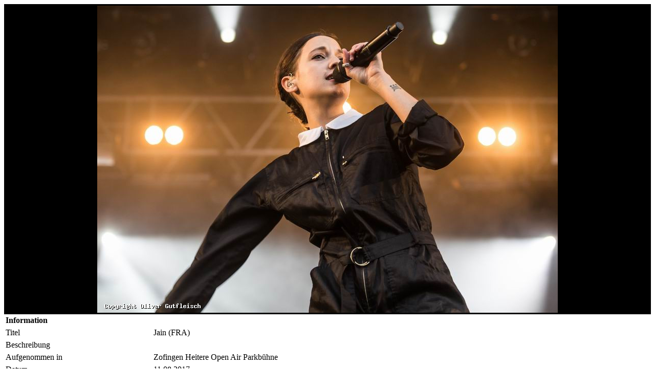

--- FILE ---
content_type: text/html; charset=UTF-8
request_url: https://www.konzertfotos.ch/gallery.php?detail=45025
body_size: 1403
content:
<!DOCTYPE html PUBLIC "-//W3C//DTD XHTML 1.0 Transitional//EN" "http://www.w3.org/TR/xhtml1/DTD/xhtml1-transitional.dtd">
<html xmlns="http://www.w3.org/1999/xhtml" xml:lang="de" xmlns:v="urn:schemas-microsoft-com:vml">
<head>
<meta name="generator" content="static2dynamic 5.9 Build (270622)" />
<title>konzertfotos.ch - </title>
<meta http-equiv="Content-Type" content="text/html; charset=iso-8859-1" />
<meta http-equiv="cache-control" content="no-cache" />
<meta http-equiv="expires" content="0" />
<link rel="stylesheet" href="main.css" type="text/css" />
<script language="javascript" type="text/javascript" src="functions_general.js"></script>
<link rel="SHORTCUT ICON" href="favicon.ico" />
<link rel="icon" href="favicon.ico" type="image/ico" />
</head>
<body style="text-align:left;">

<form method="post">
<input type="hidden" name="sendmail" value="45025" />
<input type="hidden" name="validation" value="wJ3TUzsTV4nYtiTjiilZ3L2Xy4KerQ1i+6CLGybtw25yL5PgQSg1qWfwZF57XWA+" />
<table width="100%" border="0" cellspacing="0" cellpadding="3" class="tbl">
<tr><td align="center" colspan="2" style="background: #000000 url(graphics/loading.gif) no-repeat center center;">
<script type="text/javascript">
/* <![CDATA[ */

function ImgDisplay(obj) {
	obj.style.backgroundImage = "url(getpicture.php?cat=D1mv3prMRUGI1LmX0uX2Yg%3D%3D&id=45025)";
	setOpacity(obj, 0);
	obj.style.visibility = "visible";
	fadeIn(imgId,0);
}

function setOpacity(obj, opacity) {
	opacity = (opacity == 100)?100:opacity;
	obj.style.filter = "alpha(opacity:"+opacity+")";
	obj.style.KHTMLOpacity = opacity/100;
	obj.style.MozOpacity = opacity/100;
	obj.style.opacity = opacity/100;
}

function fadeIn(objId,opacity) {
	if (document.getElementById) {
		obj = document.getElementById(objId);
		if (opacity <= 100) {
			setOpacity(obj, opacity);
			opacity += 1;
			window.setTimeout("fadeIn('"+objId+"',"+opacity+")", 15);
		}
	}
}

var imgId = 'imgcontainer';
document.write('<div id="' + imgId + '" style="width:900px; height:600px; visibility:hidden; text-align:center; vertical-align:middle;"></div>');

var img = new Image();
img.onLoad = ImgDisplay(document.getElementById(imgId));
img.src = "getpicture.php?cat=D1mv3prMRUGI1LmX0uX2Yg%3D%3D&id=45025";

/* ]]> */
</script>
<noscript><div style="position:relative; background: transparent url(getpicture.php?cat=D1mv3prMRUGI1LmX0uX2Yg%3D%3D&amp;id=45025) no-repeat; width:900px; height:600px; text-align:center; vertical-align:middle;"></noscript></div></td></tr>
<tr><td class="tbltitle" colspan="2"><strong>Information</strong></td></tr>
<tr><td class="tblcolumntitle">Titel</td><td class="tbltext" width="99%">Jain (FRA)</td></tr>
<tr><td class="tblcolumntitle" valign="top">Beschreibung</td><td class="tbltext" width="99%"></td></tr>
<tr><td class="tblcolumntitle">Aufgenommen in</td><td class="tbltext" width="99%">Zofingen Heitere Open Air Parkb&uuml;hne</td></tr>
<tr><td class="tblcolumntitle">Datum</td><td class="tbltext" width="99%">11.08.2017</td></tr>

<tr><td class="tblcolumntitle">Ansichten</td><td class="tbltext" width="99%">34</td></tr>


</body>
</html>

--- FILE ---
content_type: text/html; charset=UTF-8
request_url: https://www.konzertfotos.ch/main.css
body_size: 3501
content:
<!DOCTYPE html>
<html xmlns="http://www.w3.org/1999/xhtml">
	<head>
		<base href="/" />
		<meta http-equiv="Content-Type" content="text/html; charset=utf-8" />
		<meta name="generator" content="static2dynamic 5.9 Build (270622)" />
		<meta name="Author" content="Frank Blechschmitt, FBIS | fbis.ch" />
		<meta name="Publisher" content="Oliver Gutfleisch" />
		<meta name="Copyright" content="Oliver Gutfleisch" />
		<meta name="Content-language" content="de" />
		<title>konzertfotos.ch - Home</title>
		<link href="css/main.css" rel="stylesheet" type="text/css" />
		<link rel="alternate" type="application/rss+xml" title="konzertfotos.ch:news" href="http://www.konzertfotos.ch/xml/rdf_news.php" />
		<script src="js/functions_general.js"></script>
		<script src="lightbox/js/jquery-1.10.2.min.js"></script>
		<script src="lightbox/js/lightbox-2.6.min.js"></script>
		<link href="lightbox/css/lightbox.css" rel="stylesheet" />
		
	</head>
	<body>
		<div style="position:relative; width:85%; margin-left:auto; margin-right:auto; text-align:left;">
			<!-- teasing -->
			<div style="position:relative; width:100%; height:50px; border:1px solid #333; border-radius:15px; margin-top:15px; margin-bottom:15px; background:#444; text-align:right;">
		        <div style="font-family:quicksandbold; position:relative; margin-top:8px; margin-right:10px; font-size:2em; color:#ccc;">konzertfotos.ch</div>
			</div>
			<!-- navigation -->
			<div style="position:relative; width:100%; height:auto; margin-bottom:2em;" class="menu">
				<ul>
					<li><a href="home/" class="menu_active">Home</a></li>
					<li><a href="index/" class="menu_inactive">Index</a></li>
					<li><a href="news/" class="menu_inactive">News</a></li>
					<li><a href="konzerte/" class="menu_inactive">Konzerte</a></li>
					<li><a href="gaestebuch/" class="menu_inactive">Guestbook</a></li>
					<li><a href="links/" class="menu_inactive">Links</a></li>
					<li><a href="equipment/" class="menu_inactive">Equipment</a></li>
					<li><a href="kontakt/" class="menu_inactive">Kontakt</a></li>
					
				</ul>
				<div style="position:relative; width:100%; clear:both;"></div>
			</div>
			
			<!-- news -->
			<div style="position:relative; width:100%;">
				
					<div style="position:relative; width:33%; height:auto; float:left;">
						<div style="position:relative; width:95%; border:1px solid #2f2f2f; border-radius:15px; background-color:#2f2f2f;">
							<div style="margin:1em;">
								<a href="index-de.php?frameset=3&amp;detail=2984" class="text link"><span style="font-size:0.8em;">22.07.2024</span><br />Neue Fotos von Linda Elys</a><br /><a href="index-de.php?frameset=3&amp;detail=2984" class="link">Link »</a></div>
							</div>
						</div>
				
					<div style="position:relative; width:33%; height:auto; float:left;">
						<div style="position:relative; width:95%; border:1px solid #2f2f2f; border-radius:15px; background-color:#2f2f2f;">
							<div style="margin:1em;">
								<a href="index-de.php?frameset=3&amp;detail=2983" class="text link"><span style="font-size:0.8em;">23.09.2023</span><br />Neue Fotos von Seraina Telli</a><br /><a href="index-de.php?frameset=3&amp;detail=2983" class="link">Link »</a></div>
							</div>
						</div>
				
					<div style="position:relative; width:33%; height:auto; float:left;">
						<div style="position:relative; width:95%; border:1px solid #2f2f2f; border-radius:15px; background-color:#2f2f2f;">
							<div style="margin:1em;">
								<a href="index-de.php?frameset=3&amp;detail=2982" class="text link"><span style="font-size:0.8em;">23.09.2023</span><br />Neue Fotos von Shrinx</a><br /><a href="index-de.php?frameset=3&amp;detail=2982" class="link">Link »</a></div>
							</div>
						</div>
				
				<div style="position:relative; width:100%; clear:both;"></div>
			</div>
			
			<!-- content -->
			<div style="position:relative; width:100%;">
				

<!-- content.module 5.939 -->

<h1 id="p0" class="title">Willkommen auf Konzertfotos.ch</h1>
<p id="p1" class="text">Sie finden hier 46931 Konzertfotos von 1835 nationalen und internationalen Musikbands etc. sowie die jeweiligen Infos wo und wann die Fotos entstanden sind. Durch anklicken auf eines der Fotos kommen Sie auf die jeweilige Band und Interpreten.</p>


<!-- start block include -->


<!-- module: gallery 5.907 -->
<script>
/* <![CDATA[ */
// Copyright 2013 Frank Blechschmitt, FBIS
// All rights reserved.
with(thumbnailSources){
push({'id':48734, 'src':'./getpicture.php?cat=D1mv3prMRUGI1LmX0uX2Yg%3D%3D&id=48734', 'width':900, 'height':600, 'href':'index-de.php?frameset=2&page=3&category=1863', 'title':"Linda Elys (CH)", 'views':125, 'onclick':''});
push({'id':48733, 'src':'./getpicture.php?cat=D1mv3prMRUGI1LmX0uX2Yg%3D%3D&id=48733', 'width':900, 'height':600, 'href':'index-de.php?frameset=2&page=3&category=1863', 'title':"Linda Elys (CH)", 'views':111, 'onclick':''});
push({'id':48732, 'src':'./getpicture.php?cat=D1mv3prMRUGI1LmX0uX2Yg%3D%3D&id=48732', 'width':900, 'height':600, 'href':'index-de.php?frameset=2&page=3&category=1863', 'title':"Linda Elys (CH)", 'views':79, 'onclick':''});
push({'id':48731, 'src':'./getpicture.php?cat=D1mv3prMRUGI1LmX0uX2Yg%3D%3D&id=48731', 'width':900, 'height':600, 'href':'index-de.php?frameset=2&page=3&category=1863', 'title':"Linda Elys (CH)", 'views':79, 'onclick':''});
push({'id':48730, 'src':'./getpicture.php?cat=D1mv3prMRUGI1LmX0uX2Yg%3D%3D&id=48730', 'width':900, 'height':600, 'href':'index-de.php?frameset=2&page=3&category=1863', 'title':"Linda Elys (CH)", 'views':79, 'onclick':''});
push({'id':48729, 'src':'./getpicture.php?cat=D1mv3prMRUGI1LmX0uX2Yg%3D%3D&id=48729', 'width':900, 'height':600, 'href':'index-de.php?frameset=2&page=3&category=1863', 'title':"Linda Elys (CH)", 'views':74, 'onclick':''});
push({'id':48728, 'src':'./getpicture.php?cat=D1mv3prMRUGI1LmX0uX2Yg%3D%3D&id=48728', 'width':900, 'height':600, 'href':'index-de.php?frameset=2&page=3&category=1863', 'title':"Linda Elys (CH)", 'views':56, 'onclick':''});
push({'id':48727, 'src':'./getpicture.php?cat=D1mv3prMRUGI1LmX0uX2Yg%3D%3D&id=48727', 'width':900, 'height':600, 'href':'index-de.php?frameset=2&page=3&category=1863', 'title':"Linda Elys (CH)", 'views':66, 'onclick':''});
push({'id':48726, 'src':'./getpicture.php?cat=D1mv3prMRUGI1LmX0uX2Yg%3D%3D&id=48726', 'width':900, 'height':600, 'href':'index-de.php?frameset=2&page=3&category=1863', 'title':"Linda Elys (CH)", 'views':81, 'onclick':''});
}
/* ]]> */
</script>

<div style="position:relative; width:100%; margin-top:1em; margin-bottom:1em;">
	<h3 style="position:relative; width:100%;" class="subtitle"><a href="" target="_blank" class="link"></a></h3>
	
		
			<div style="position:relative; width:33%; height:auto; float:left; margin-bottom:15px; text-align:center;" name="thumbnail">
				<noscript>
					<a href="index-de.php?frameset=2&amp;page=3&amp;category=1863" style="background:#000 url(graphics/loading.gif) no-repeat center middle; background-size:32px 32px;">
						<img src="./getpicture.php?cat=D1mv3prMRUGI1LmX0uX2Yg%3D%3D&amp;id=48734&amp;height=160" style="border:0;" alt="" class="thumbnail" />
					</a>
					<div style="position:relative; width:100%;" class="text">Linda Elys (CH)</div>
					<div style="position:relative; width:100%;" class="footer">900x600&nbsp;(125)</div>
				</noscript>
			</div>
		
			<div style="position:relative; width:33%; height:auto; float:left; margin-bottom:15px; text-align:center;" name="thumbnail">
				<noscript>
					<a href="index-de.php?frameset=2&amp;page=3&amp;category=1863" style="background:#000 url(graphics/loading.gif) no-repeat center middle; background-size:32px 32px;">
						<img src="./getpicture.php?cat=D1mv3prMRUGI1LmX0uX2Yg%3D%3D&amp;id=48733&amp;height=160" style="border:0;" alt="" class="thumbnail" />
					</a>
					<div style="position:relative; width:100%;" class="text">Linda Elys (CH)</div>
					<div style="position:relative; width:100%;" class="footer">900x600&nbsp;(111)</div>
				</noscript>
			</div>
		
			<div style="position:relative; width:33%; height:auto; float:left; margin-bottom:15px; text-align:center;" name="thumbnail">
				<noscript>
					<a href="index-de.php?frameset=2&amp;page=3&amp;category=1863" style="background:#000 url(graphics/loading.gif) no-repeat center middle; background-size:32px 32px;">
						<img src="./getpicture.php?cat=D1mv3prMRUGI1LmX0uX2Yg%3D%3D&amp;id=48732&amp;height=160" style="border:0;" alt="" class="thumbnail" />
					</a>
					<div style="position:relative; width:100%;" class="text">Linda Elys (CH)</div>
					<div style="position:relative; width:100%;" class="footer">900x600&nbsp;(79)</div>
				</noscript>
			</div>
		
		<div style="position:relative; width:100%; clear:both;"></div>
	
		
			<div style="position:relative; width:33%; height:auto; float:left; margin-bottom:15px; text-align:center;" name="thumbnail">
				<noscript>
					<a href="index-de.php?frameset=2&amp;page=3&amp;category=1863" style="background:#000 url(graphics/loading.gif) no-repeat center middle; background-size:32px 32px;">
						<img src="./getpicture.php?cat=D1mv3prMRUGI1LmX0uX2Yg%3D%3D&amp;id=48731&amp;height=160" style="border:0;" alt="" class="thumbnail" />
					</a>
					<div style="position:relative; width:100%;" class="text">Linda Elys (CH)</div>
					<div style="position:relative; width:100%;" class="footer">900x600&nbsp;(79)</div>
				</noscript>
			</div>
		
			<div style="position:relative; width:33%; height:auto; float:left; margin-bottom:15px; text-align:center;" name="thumbnail">
				<noscript>
					<a href="index-de.php?frameset=2&amp;page=3&amp;category=1863" style="background:#000 url(graphics/loading.gif) no-repeat center middle; background-size:32px 32px;">
						<img src="./getpicture.php?cat=D1mv3prMRUGI1LmX0uX2Yg%3D%3D&amp;id=48730&amp;height=160" style="border:0;" alt="" class="thumbnail" />
					</a>
					<div style="position:relative; width:100%;" class="text">Linda Elys (CH)</div>
					<div style="position:relative; width:100%;" class="footer">900x600&nbsp;(79)</div>
				</noscript>
			</div>
		
			<div style="position:relative; width:33%; height:auto; float:left; margin-bottom:15px; text-align:center;" name="thumbnail">
				<noscript>
					<a href="index-de.php?frameset=2&amp;page=3&amp;category=1863" style="background:#000 url(graphics/loading.gif) no-repeat center middle; background-size:32px 32px;">
						<img src="./getpicture.php?cat=D1mv3prMRUGI1LmX0uX2Yg%3D%3D&amp;id=48729&amp;height=160" style="border:0;" alt="" class="thumbnail" />
					</a>
					<div style="position:relative; width:100%;" class="text">Linda Elys (CH)</div>
					<div style="position:relative; width:100%;" class="footer">900x600&nbsp;(74)</div>
				</noscript>
			</div>
		
		<div style="position:relative; width:100%; clear:both;"></div>
	
		
			<div style="position:relative; width:33%; height:auto; float:left; margin-bottom:15px; text-align:center;" name="thumbnail">
				<noscript>
					<a href="index-de.php?frameset=2&amp;page=3&amp;category=1863" style="background:#000 url(graphics/loading.gif) no-repeat center middle; background-size:32px 32px;">
						<img src="./getpicture.php?cat=D1mv3prMRUGI1LmX0uX2Yg%3D%3D&amp;id=48728&amp;height=160" style="border:0;" alt="" class="thumbnail" />
					</a>
					<div style="position:relative; width:100%;" class="text">Linda Elys (CH)</div>
					<div style="position:relative; width:100%;" class="footer">900x600&nbsp;(56)</div>
				</noscript>
			</div>
		
			<div style="position:relative; width:33%; height:auto; float:left; margin-bottom:15px; text-align:center;" name="thumbnail">
				<noscript>
					<a href="index-de.php?frameset=2&amp;page=3&amp;category=1863" style="background:#000 url(graphics/loading.gif) no-repeat center middle; background-size:32px 32px;">
						<img src="./getpicture.php?cat=D1mv3prMRUGI1LmX0uX2Yg%3D%3D&amp;id=48727&amp;height=160" style="border:0;" alt="" class="thumbnail" />
					</a>
					<div style="position:relative; width:100%;" class="text">Linda Elys (CH)</div>
					<div style="position:relative; width:100%;" class="footer">900x600&nbsp;(66)</div>
				</noscript>
			</div>
		
			<div style="position:relative; width:33%; height:auto; float:left; margin-bottom:15px; text-align:center;" name="thumbnail">
				<noscript>
					<a href="index-de.php?frameset=2&amp;page=3&amp;category=1863" style="background:#000 url(graphics/loading.gif) no-repeat center middle; background-size:32px 32px;">
						<img src="./getpicture.php?cat=D1mv3prMRUGI1LmX0uX2Yg%3D%3D&amp;id=48726&amp;height=160" style="border:0;" alt="" class="thumbnail" />
					</a>
					<div style="position:relative; width:100%;" class="text">Linda Elys (CH)</div>
					<div style="position:relative; width:100%;" class="footer">900x600&nbsp;(81)</div>
				</noscript>
			</div>
		
		<div style="position:relative; width:100%; clear:both;"></div>
	
</div>

<!-- end block include -->

<p id="p3" class="text">Alle Fotos auf dieser Homepage unterliegen dem Urheberrecht. Eine kommerzielle Nutzung der Fotos ist nur mit ausdr&uuml;cklicher Genehmigung des Autors gestattet. Die Aufnahmen wurden mit einer Canon EOS 50E(analog), D30, D60, 10d, 1d Mark II, 1d Mark III, 5d Mark II, 5d Mark III und aktuell mit der 5d Mark IV gemacht. F&uuml;r die Ansichten und wegen der Ladedauer wurden die Bilder entsprechend verkleinert.</p>


<!-- start block include -->


<!-- module: gallery 5.907 -->
<script>
/* <![CDATA[ */
// Copyright 2013 Frank Blechschmitt, FBIS
// All rights reserved.
with(thumbnailSources){
push({'id':21914, 'src':'./getpicture.php?cat=D1mv3prMRUGI1LmX0uX2Yg%3D%3D&id=21914', 'width':450, 'height':300, 'href':'index-de.php?frameset=2&page=3&category=390', 'title':"Leonard (CH)", 'views':40, 'onclick':''});
push({'id':35995, 'src':'./getpicture.php?cat=D1mv3prMRUGI1LmX0uX2Yg%3D%3D&id=35995', 'width':720, 'height':480, 'href':'index-de.php?frameset=2&page=3&category=1402', 'title':"Ellie Goulding (UK)", 'views':42, 'onclick':''});
push({'id':38262, 'src':'./getpicture.php?cat=D1mv3prMRUGI1LmX0uX2Yg%3D%3D&id=38262', 'width':720, 'height':480, 'href':'index-de.php?frameset=2&page=3&category=1326', 'title':"CRO (D)", 'views':62, 'onclick':''});
push({'id':12613, 'src':'./getpicture.php?cat=D1mv3prMRUGI1LmX0uX2Yg%3D%3D&id=12613', 'width':450, 'height':300, 'href':'index-de.php?frameset=2&page=3&category=505', 'title':"The Servant (UK)", 'views':130, 'onclick':''});
push({'id':13152, 'src':'./getpicture.php?cat=D1mv3prMRUGI1LmX0uX2Yg%3D%3D&id=13152', 'width':450, 'height':300, 'href':'index-de.php?frameset=2&page=3&category=522', 'title':"Nneka (NG)", 'views':127, 'onclick':''});
push({'id':34743, 'src':'./getpicture.php?cat=D1mv3prMRUGI1LmX0uX2Yg%3D%3D&id=34743', 'width':450, 'height':300, 'href':'index-de.php?frameset=2&page=3&category=1367', 'title':"Sol Ruiz (CU / D)", 'views':27, 'onclick':''});
push({'id':27662, 'src':'./getpicture.php?cat=D1mv3prMRUGI1LmX0uX2Yg%3D%3D&id=27662', 'width':450, 'height':300, 'href':'index-de.php?frameset=2&page=3&category=1095', 'title':"The Roots (USA)", 'views':34, 'onclick':''});
push({'id':5125, 'src':'./getpicture.php?cat=D1mv3prMRUGI1LmX0uX2Yg%3D%3D&id=5125', 'width':450, 'height':300, 'href':'index-de.php?frameset=2&page=3&category=41', 'title':"Krokus (CH)", 'views':424, 'onclick':''});
push({'id':19088, 'src':'./getpicture.php?cat=D1mv3prMRUGI1LmX0uX2Yg%3D%3D&id=19088', 'width':450, 'height':300, 'href':'index-de.php?frameset=2&page=3&category=754', 'title':"Ensiferum (FIN)", 'views':56, 'onclick':''});
}
/* ]]> */
</script>

<div style="position:relative; width:100%; margin-top:1em; margin-bottom:1em;">
	<h3 style="position:relative; width:100%;" class="subtitle"><a href="" target="_blank" class="link"></a></h3>
	
		
			<div style="position:relative; width:33%; height:auto; float:left; margin-bottom:15px; text-align:center;" name="thumbnail">
				<noscript>
					<a href="index-de.php?frameset=2&amp;page=3&amp;category=390" style="background:#000 url(graphics/loading.gif) no-repeat center middle; background-size:32px 32px;">
						<img src="./getpicture.php?cat=D1mv3prMRUGI1LmX0uX2Yg%3D%3D&amp;id=21914&amp;height=160" style="border:0;" alt="" class="thumbnail" />
					</a>
					<div style="position:relative; width:100%;" class="text">Leonard (CH)</div>
					<div style="position:relative; width:100%;" class="footer">450x300&nbsp;(40)</div>
				</noscript>
			</div>
		
			<div style="position:relative; width:33%; height:auto; float:left; margin-bottom:15px; text-align:center;" name="thumbnail">
				<noscript>
					<a href="index-de.php?frameset=2&amp;page=3&amp;category=1402" style="background:#000 url(graphics/loading.gif) no-repeat center middle; background-size:32px 32px;">
						<img src="./getpicture.php?cat=D1mv3prMRUGI1LmX0uX2Yg%3D%3D&amp;id=35995&amp;height=160" style="border:0;" alt="" class="thumbnail" />
					</a>
					<div style="position:relative; width:100%;" class="text">Ellie Goulding (UK)</div>
					<div style="position:relative; width:100%;" class="footer">720x480&nbsp;(42)</div>
				</noscript>
			</div>
		
			<div style="position:relative; width:33%; height:auto; float:left; margin-bottom:15px; text-align:center;" name="thumbnail">
				<noscript>
					<a href="index-de.php?frameset=2&amp;page=3&amp;category=1326" style="background:#000 url(graphics/loading.gif) no-repeat center middle; background-size:32px 32px;">
						<img src="./getpicture.php?cat=D1mv3prMRUGI1LmX0uX2Yg%3D%3D&amp;id=38262&amp;height=160" style="border:0;" alt="" class="thumbnail" />
					</a>
					<div style="position:relative; width:100%;" class="text">CRO (D)</div>
					<div style="position:relative; width:100%;" class="footer">720x480&nbsp;(62)</div>
				</noscript>
			</div>
		
		<div style="position:relative; width:100%; clear:both;"></div>
	
		
			<div style="position:relative; width:33%; height:auto; float:left; margin-bottom:15px; text-align:center;" name="thumbnail">
				<noscript>
					<a href="index-de.php?frameset=2&amp;page=3&amp;category=505" style="background:#000 url(graphics/loading.gif) no-repeat center middle; background-size:32px 32px;">
						<img src="./getpicture.php?cat=D1mv3prMRUGI1LmX0uX2Yg%3D%3D&amp;id=12613&amp;height=160" style="border:0;" alt="" class="thumbnail" />
					</a>
					<div style="position:relative; width:100%;" class="text">The Servant (UK)</div>
					<div style="position:relative; width:100%;" class="footer">450x300&nbsp;(130)</div>
				</noscript>
			</div>
		
			<div style="position:relative; width:33%; height:auto; float:left; margin-bottom:15px; text-align:center;" name="thumbnail">
				<noscript>
					<a href="index-de.php?frameset=2&amp;page=3&amp;category=522" style="background:#000 url(graphics/loading.gif) no-repeat center middle; background-size:32px 32px;">
						<img src="./getpicture.php?cat=D1mv3prMRUGI1LmX0uX2Yg%3D%3D&amp;id=13152&amp;height=160" style="border:0;" alt="" class="thumbnail" />
					</a>
					<div style="position:relative; width:100%;" class="text">Nneka (NG)</div>
					<div style="position:relative; width:100%;" class="footer">450x300&nbsp;(127)</div>
				</noscript>
			</div>
		
			<div style="position:relative; width:33%; height:auto; float:left; margin-bottom:15px; text-align:center;" name="thumbnail">
				<noscript>
					<a href="index-de.php?frameset=2&amp;page=3&amp;category=1367" style="background:#000 url(graphics/loading.gif) no-repeat center middle; background-size:32px 32px;">
						<img src="./getpicture.php?cat=D1mv3prMRUGI1LmX0uX2Yg%3D%3D&amp;id=34743&amp;height=160" style="border:0;" alt="" class="thumbnail" />
					</a>
					<div style="position:relative; width:100%;" class="text">Sol Ruiz (CU / D)</div>
					<div style="position:relative; width:100%;" class="footer">450x300&nbsp;(27)</div>
				</noscript>
			</div>
		
		<div style="position:relative; width:100%; clear:both;"></div>
	
		
			<div style="position:relative; width:33%; height:auto; float:left; margin-bottom:15px; text-align:center;" name="thumbnail">
				<noscript>
					<a href="index-de.php?frameset=2&amp;page=3&amp;category=1095" style="background:#000 url(graphics/loading.gif) no-repeat center middle; background-size:32px 32px;">
						<img src="./getpicture.php?cat=D1mv3prMRUGI1LmX0uX2Yg%3D%3D&amp;id=27662&amp;height=160" style="border:0;" alt="" class="thumbnail" />
					</a>
					<div style="position:relative; width:100%;" class="text">The Roots (USA)</div>
					<div style="position:relative; width:100%;" class="footer">450x300&nbsp;(34)</div>
				</noscript>
			</div>
		
			<div style="position:relative; width:33%; height:auto; float:left; margin-bottom:15px; text-align:center;" name="thumbnail">
				<noscript>
					<a href="index-de.php?frameset=2&amp;page=3&amp;category=41" style="background:#000 url(graphics/loading.gif) no-repeat center middle; background-size:32px 32px;">
						<img src="./getpicture.php?cat=D1mv3prMRUGI1LmX0uX2Yg%3D%3D&amp;id=5125&amp;height=160" style="border:0;" alt="" class="thumbnail" />
					</a>
					<div style="position:relative; width:100%;" class="text">Krokus (CH)</div>
					<div style="position:relative; width:100%;" class="footer">450x300&nbsp;(424)</div>
				</noscript>
			</div>
		
			<div style="position:relative; width:33%; height:auto; float:left; margin-bottom:15px; text-align:center;" name="thumbnail">
				<noscript>
					<a href="index-de.php?frameset=2&amp;page=3&amp;category=754" style="background:#000 url(graphics/loading.gif) no-repeat center middle; background-size:32px 32px;">
						<img src="./getpicture.php?cat=D1mv3prMRUGI1LmX0uX2Yg%3D%3D&amp;id=19088&amp;height=160" style="border:0;" alt="" class="thumbnail" />
					</a>
					<div style="position:relative; width:100%;" class="text">Ensiferum (FIN)</div>
					<div style="position:relative; width:100%;" class="footer">450x300&nbsp;(56)</div>
				</noscript>
			</div>
		
		<div style="position:relative; width:100%; clear:both;"></div>
	
</div>

<!-- end block include -->



<!-- content.module  -->


			</div>
			<!-- footer -->
			<div style="position:relative; width:100%; text-align:center; margin-top:1em; margin-bottom:2em;" class="footer">
				Driven by <a href="https://www.static2dynamic.ch" target="_blank">static2dynamic</a><br />Copyright &copy; 2026 Oliver Gutfleisch - Alle Rechte vorbehalten.
			</div>
		</div>
	</body>
</html>

--- FILE ---
content_type: text/html; charset=UTF-8
request_url: https://www.konzertfotos.ch/functions_general.js
body_size: 3583
content:
<!DOCTYPE html>
<html xmlns="http://www.w3.org/1999/xhtml">
	<head>
		<base href="/" />
		<meta http-equiv="Content-Type" content="text/html; charset=utf-8" />
		<meta name="generator" content="static2dynamic 5.9 Build (270622)" />
		<meta name="Author" content="Frank Blechschmitt, FBIS | fbis.ch" />
		<meta name="Publisher" content="Oliver Gutfleisch" />
		<meta name="Copyright" content="Oliver Gutfleisch" />
		<meta name="Content-language" content="de" />
		<title>konzertfotos.ch - Home</title>
		<link href="css/main.css" rel="stylesheet" type="text/css" />
		<link rel="alternate" type="application/rss+xml" title="konzertfotos.ch:news" href="http://www.konzertfotos.ch/xml/rdf_news.php" />
		<script src="js/functions_general.js"></script>
		<script src="lightbox/js/jquery-1.10.2.min.js"></script>
		<script src="lightbox/js/lightbox-2.6.min.js"></script>
		<link href="lightbox/css/lightbox.css" rel="stylesheet" />
		
	</head>
	<body>
		<div style="position:relative; width:85%; margin-left:auto; margin-right:auto; text-align:left;">
			<!-- teasing -->
			<div style="position:relative; width:100%; height:50px; border:1px solid #333; border-radius:15px; margin-top:15px; margin-bottom:15px; background:#444; text-align:right;">
		        <div style="font-family:quicksandbold; position:relative; margin-top:8px; margin-right:10px; font-size:2em; color:#ccc;">konzertfotos.ch</div>
			</div>
			<!-- navigation -->
			<div style="position:relative; width:100%; height:auto; margin-bottom:2em;" class="menu">
				<ul>
					<li><a href="home/" class="menu_active">Home</a></li>
					<li><a href="index/" class="menu_inactive">Index</a></li>
					<li><a href="news/" class="menu_inactive">News</a></li>
					<li><a href="konzerte/" class="menu_inactive">Konzerte</a></li>
					<li><a href="gaestebuch/" class="menu_inactive">Guestbook</a></li>
					<li><a href="links/" class="menu_inactive">Links</a></li>
					<li><a href="equipment/" class="menu_inactive">Equipment</a></li>
					<li><a href="kontakt/" class="menu_inactive">Kontakt</a></li>
					
				</ul>
				<div style="position:relative; width:100%; clear:both;"></div>
			</div>
			
			<!-- news -->
			<div style="position:relative; width:100%;">
				
					<div style="position:relative; width:33%; height:auto; float:left;">
						<div style="position:relative; width:95%; border:1px solid #2f2f2f; border-radius:15px; background-color:#2f2f2f;">
							<div style="margin:1em;">
								<a href="index-de.php?frameset=3&amp;detail=2984" class="text link"><span style="font-size:0.8em;">22.07.2024</span><br />Neue Fotos von Linda Elys</a><br /><a href="index-de.php?frameset=3&amp;detail=2984" class="link">Link »</a></div>
							</div>
						</div>
				
					<div style="position:relative; width:33%; height:auto; float:left;">
						<div style="position:relative; width:95%; border:1px solid #2f2f2f; border-radius:15px; background-color:#2f2f2f;">
							<div style="margin:1em;">
								<a href="index-de.php?frameset=3&amp;detail=2983" class="text link"><span style="font-size:0.8em;">23.09.2023</span><br />Neue Fotos von Seraina Telli</a><br /><a href="index-de.php?frameset=3&amp;detail=2983" class="link">Link »</a></div>
							</div>
						</div>
				
					<div style="position:relative; width:33%; height:auto; float:left;">
						<div style="position:relative; width:95%; border:1px solid #2f2f2f; border-radius:15px; background-color:#2f2f2f;">
							<div style="margin:1em;">
								<a href="index-de.php?frameset=3&amp;detail=2982" class="text link"><span style="font-size:0.8em;">23.09.2023</span><br />Neue Fotos von Shrinx</a><br /><a href="index-de.php?frameset=3&amp;detail=2982" class="link">Link »</a></div>
							</div>
						</div>
				
				<div style="position:relative; width:100%; clear:both;"></div>
			</div>
			
			<!-- content -->
			<div style="position:relative; width:100%;">
				

<!-- content.module 5.939 -->

<h1 id="p0" class="title">Willkommen auf Konzertfotos.ch</h1>
<p id="p1" class="text">Sie finden hier 46931 Konzertfotos von 1835 nationalen und internationalen Musikbands etc. sowie die jeweiligen Infos wo und wann die Fotos entstanden sind. Durch anklicken auf eines der Fotos kommen Sie auf die jeweilige Band und Interpreten.</p>


<!-- start block include -->


<!-- module: gallery 5.907 -->
<script>
/* <![CDATA[ */
// Copyright 2013 Frank Blechschmitt, FBIS
// All rights reserved.
with(thumbnailSources){
push({'id':48734, 'src':'./getpicture.php?cat=D1mv3prMRUGI1LmX0uX2Yg%3D%3D&id=48734', 'width':900, 'height':600, 'href':'index-de.php?frameset=2&page=3&category=1863', 'title':"Linda Elys (CH)", 'views':125, 'onclick':''});
push({'id':48733, 'src':'./getpicture.php?cat=D1mv3prMRUGI1LmX0uX2Yg%3D%3D&id=48733', 'width':900, 'height':600, 'href':'index-de.php?frameset=2&page=3&category=1863', 'title':"Linda Elys (CH)", 'views':111, 'onclick':''});
push({'id':48732, 'src':'./getpicture.php?cat=D1mv3prMRUGI1LmX0uX2Yg%3D%3D&id=48732', 'width':900, 'height':600, 'href':'index-de.php?frameset=2&page=3&category=1863', 'title':"Linda Elys (CH)", 'views':79, 'onclick':''});
push({'id':48731, 'src':'./getpicture.php?cat=D1mv3prMRUGI1LmX0uX2Yg%3D%3D&id=48731', 'width':900, 'height':600, 'href':'index-de.php?frameset=2&page=3&category=1863', 'title':"Linda Elys (CH)", 'views':79, 'onclick':''});
push({'id':48730, 'src':'./getpicture.php?cat=D1mv3prMRUGI1LmX0uX2Yg%3D%3D&id=48730', 'width':900, 'height':600, 'href':'index-de.php?frameset=2&page=3&category=1863', 'title':"Linda Elys (CH)", 'views':79, 'onclick':''});
push({'id':48729, 'src':'./getpicture.php?cat=D1mv3prMRUGI1LmX0uX2Yg%3D%3D&id=48729', 'width':900, 'height':600, 'href':'index-de.php?frameset=2&page=3&category=1863', 'title':"Linda Elys (CH)", 'views':74, 'onclick':''});
push({'id':48728, 'src':'./getpicture.php?cat=D1mv3prMRUGI1LmX0uX2Yg%3D%3D&id=48728', 'width':900, 'height':600, 'href':'index-de.php?frameset=2&page=3&category=1863', 'title':"Linda Elys (CH)", 'views':56, 'onclick':''});
push({'id':48727, 'src':'./getpicture.php?cat=D1mv3prMRUGI1LmX0uX2Yg%3D%3D&id=48727', 'width':900, 'height':600, 'href':'index-de.php?frameset=2&page=3&category=1863', 'title':"Linda Elys (CH)", 'views':66, 'onclick':''});
push({'id':48726, 'src':'./getpicture.php?cat=D1mv3prMRUGI1LmX0uX2Yg%3D%3D&id=48726', 'width':900, 'height':600, 'href':'index-de.php?frameset=2&page=3&category=1863', 'title':"Linda Elys (CH)", 'views':81, 'onclick':''});
}
/* ]]> */
</script>

<div style="position:relative; width:100%; margin-top:1em; margin-bottom:1em;">
	<h3 style="position:relative; width:100%;" class="subtitle"><a href="" target="_blank" class="link"></a></h3>
	
		
			<div style="position:relative; width:33%; height:auto; float:left; margin-bottom:15px; text-align:center;" name="thumbnail">
				<noscript>
					<a href="index-de.php?frameset=2&amp;page=3&amp;category=1863" style="background:#000 url(graphics/loading.gif) no-repeat center middle; background-size:32px 32px;">
						<img src="./getpicture.php?cat=D1mv3prMRUGI1LmX0uX2Yg%3D%3D&amp;id=48734&amp;height=160" style="border:0;" alt="" class="thumbnail" />
					</a>
					<div style="position:relative; width:100%;" class="text">Linda Elys (CH)</div>
					<div style="position:relative; width:100%;" class="footer">900x600&nbsp;(125)</div>
				</noscript>
			</div>
		
			<div style="position:relative; width:33%; height:auto; float:left; margin-bottom:15px; text-align:center;" name="thumbnail">
				<noscript>
					<a href="index-de.php?frameset=2&amp;page=3&amp;category=1863" style="background:#000 url(graphics/loading.gif) no-repeat center middle; background-size:32px 32px;">
						<img src="./getpicture.php?cat=D1mv3prMRUGI1LmX0uX2Yg%3D%3D&amp;id=48733&amp;height=160" style="border:0;" alt="" class="thumbnail" />
					</a>
					<div style="position:relative; width:100%;" class="text">Linda Elys (CH)</div>
					<div style="position:relative; width:100%;" class="footer">900x600&nbsp;(111)</div>
				</noscript>
			</div>
		
			<div style="position:relative; width:33%; height:auto; float:left; margin-bottom:15px; text-align:center;" name="thumbnail">
				<noscript>
					<a href="index-de.php?frameset=2&amp;page=3&amp;category=1863" style="background:#000 url(graphics/loading.gif) no-repeat center middle; background-size:32px 32px;">
						<img src="./getpicture.php?cat=D1mv3prMRUGI1LmX0uX2Yg%3D%3D&amp;id=48732&amp;height=160" style="border:0;" alt="" class="thumbnail" />
					</a>
					<div style="position:relative; width:100%;" class="text">Linda Elys (CH)</div>
					<div style="position:relative; width:100%;" class="footer">900x600&nbsp;(79)</div>
				</noscript>
			</div>
		
		<div style="position:relative; width:100%; clear:both;"></div>
	
		
			<div style="position:relative; width:33%; height:auto; float:left; margin-bottom:15px; text-align:center;" name="thumbnail">
				<noscript>
					<a href="index-de.php?frameset=2&amp;page=3&amp;category=1863" style="background:#000 url(graphics/loading.gif) no-repeat center middle; background-size:32px 32px;">
						<img src="./getpicture.php?cat=D1mv3prMRUGI1LmX0uX2Yg%3D%3D&amp;id=48731&amp;height=160" style="border:0;" alt="" class="thumbnail" />
					</a>
					<div style="position:relative; width:100%;" class="text">Linda Elys (CH)</div>
					<div style="position:relative; width:100%;" class="footer">900x600&nbsp;(79)</div>
				</noscript>
			</div>
		
			<div style="position:relative; width:33%; height:auto; float:left; margin-bottom:15px; text-align:center;" name="thumbnail">
				<noscript>
					<a href="index-de.php?frameset=2&amp;page=3&amp;category=1863" style="background:#000 url(graphics/loading.gif) no-repeat center middle; background-size:32px 32px;">
						<img src="./getpicture.php?cat=D1mv3prMRUGI1LmX0uX2Yg%3D%3D&amp;id=48730&amp;height=160" style="border:0;" alt="" class="thumbnail" />
					</a>
					<div style="position:relative; width:100%;" class="text">Linda Elys (CH)</div>
					<div style="position:relative; width:100%;" class="footer">900x600&nbsp;(79)</div>
				</noscript>
			</div>
		
			<div style="position:relative; width:33%; height:auto; float:left; margin-bottom:15px; text-align:center;" name="thumbnail">
				<noscript>
					<a href="index-de.php?frameset=2&amp;page=3&amp;category=1863" style="background:#000 url(graphics/loading.gif) no-repeat center middle; background-size:32px 32px;">
						<img src="./getpicture.php?cat=D1mv3prMRUGI1LmX0uX2Yg%3D%3D&amp;id=48729&amp;height=160" style="border:0;" alt="" class="thumbnail" />
					</a>
					<div style="position:relative; width:100%;" class="text">Linda Elys (CH)</div>
					<div style="position:relative; width:100%;" class="footer">900x600&nbsp;(74)</div>
				</noscript>
			</div>
		
		<div style="position:relative; width:100%; clear:both;"></div>
	
		
			<div style="position:relative; width:33%; height:auto; float:left; margin-bottom:15px; text-align:center;" name="thumbnail">
				<noscript>
					<a href="index-de.php?frameset=2&amp;page=3&amp;category=1863" style="background:#000 url(graphics/loading.gif) no-repeat center middle; background-size:32px 32px;">
						<img src="./getpicture.php?cat=D1mv3prMRUGI1LmX0uX2Yg%3D%3D&amp;id=48728&amp;height=160" style="border:0;" alt="" class="thumbnail" />
					</a>
					<div style="position:relative; width:100%;" class="text">Linda Elys (CH)</div>
					<div style="position:relative; width:100%;" class="footer">900x600&nbsp;(56)</div>
				</noscript>
			</div>
		
			<div style="position:relative; width:33%; height:auto; float:left; margin-bottom:15px; text-align:center;" name="thumbnail">
				<noscript>
					<a href="index-de.php?frameset=2&amp;page=3&amp;category=1863" style="background:#000 url(graphics/loading.gif) no-repeat center middle; background-size:32px 32px;">
						<img src="./getpicture.php?cat=D1mv3prMRUGI1LmX0uX2Yg%3D%3D&amp;id=48727&amp;height=160" style="border:0;" alt="" class="thumbnail" />
					</a>
					<div style="position:relative; width:100%;" class="text">Linda Elys (CH)</div>
					<div style="position:relative; width:100%;" class="footer">900x600&nbsp;(66)</div>
				</noscript>
			</div>
		
			<div style="position:relative; width:33%; height:auto; float:left; margin-bottom:15px; text-align:center;" name="thumbnail">
				<noscript>
					<a href="index-de.php?frameset=2&amp;page=3&amp;category=1863" style="background:#000 url(graphics/loading.gif) no-repeat center middle; background-size:32px 32px;">
						<img src="./getpicture.php?cat=D1mv3prMRUGI1LmX0uX2Yg%3D%3D&amp;id=48726&amp;height=160" style="border:0;" alt="" class="thumbnail" />
					</a>
					<div style="position:relative; width:100%;" class="text">Linda Elys (CH)</div>
					<div style="position:relative; width:100%;" class="footer">900x600&nbsp;(81)</div>
				</noscript>
			</div>
		
		<div style="position:relative; width:100%; clear:both;"></div>
	
</div>

<!-- end block include -->

<p id="p3" class="text">Alle Fotos auf dieser Homepage unterliegen dem Urheberrecht. Eine kommerzielle Nutzung der Fotos ist nur mit ausdr&uuml;cklicher Genehmigung des Autors gestattet. Die Aufnahmen wurden mit einer Canon EOS 50E(analog), D30, D60, 10d, 1d Mark II, 1d Mark III, 5d Mark II, 5d Mark III und aktuell mit der 5d Mark IV gemacht. F&uuml;r die Ansichten und wegen der Ladedauer wurden die Bilder entsprechend verkleinert.</p>


<!-- start block include -->


<!-- module: gallery 5.907 -->
<script>
/* <![CDATA[ */
// Copyright 2013 Frank Blechschmitt, FBIS
// All rights reserved.
with(thumbnailSources){
push({'id':6655, 'src':'./getpicture.php?cat=D1mv3prMRUGI1LmX0uX2Yg%3D%3D&id=6655', 'width':300, 'height':450, 'href':'index-de.php?frameset=2&page=3&category=307', 'title':"Stray Cats (USA)", 'views':121, 'onclick':''});
push({'id':13571, 'src':'./getpicture.php?cat=D1mv3prMRUGI1LmX0uX2Yg%3D%3D&id=13571', 'width':450, 'height':300, 'href':'index-de.php?frameset=2&page=3&category=532', 'title':"Grossstadtgefl&uuml;ster (D)", 'views':111, 'onclick':''});
push({'id':21701, 'src':'./getpicture.php?cat=D1mv3prMRUGI1LmX0uX2Yg%3D%3D&id=21701', 'width':450, 'height':300, 'href':'index-de.php?frameset=2&page=3&category=863', 'title':"Five O'Clock Heroes (USA)", 'views':42, 'onclick':''});
push({'id':26349, 'src':'./getpicture.php?cat=D1mv3prMRUGI1LmX0uX2Yg%3D%3D&id=26349', 'width':450, 'height':300, 'href':'index-de.php?frameset=2&page=3&category=1042', 'title':"Fehlfarben (D)", 'views':45, 'onclick':''});
push({'id':15506, 'src':'./getpicture.php?cat=D1mv3prMRUGI1LmX0uX2Yg%3D%3D&id=15506', 'width':450, 'height':300, 'href':'index-de.php?frameset=2&page=3&category=587', 'title':"Klee (D)", 'views':44, 'onclick':''});
push({'id':37863, 'src':'./getpicture.php?cat=D1mv3prMRUGI1LmX0uX2Yg%3D%3D&id=37863', 'width':720, 'height':479, 'href':'index-de.php?frameset=2&page=3&category=1466', 'title':"Fat Freddy's Drop (NZ)", 'views':54, 'onclick':''});
push({'id':44810, 'src':'./getpicture.php?cat=D1mv3prMRUGI1LmX0uX2Yg%3D%3D&id=44810', 'width':900, 'height':599, 'href':'index-de.php?frameset=2&page=3&category=1700', 'title':"Fantastic Negrito (USA)", 'views':30, 'onclick':''});
push({'id':14911, 'src':'./getpicture.php?cat=D1mv3prMRUGI1LmX0uX2Yg%3D%3D&id=14911', 'width':450, 'height':300, 'href':'index-de.php?frameset=2&page=3&category=570', 'title':"Ayo (D)", 'views':69, 'onclick':''});
push({'id':40906, 'src':'./getpicture.php?cat=D1mv3prMRUGI1LmX0uX2Yg%3D%3D&id=40906', 'width':900, 'height':600, 'href':'index-de.php?frameset=2&page=3&category=1566', 'title':"Kunz (CH)", 'views':29, 'onclick':''});
}
/* ]]> */
</script>

<div style="position:relative; width:100%; margin-top:1em; margin-bottom:1em;">
	<h3 style="position:relative; width:100%;" class="subtitle"><a href="" target="_blank" class="link"></a></h3>
	
		
			<div style="position:relative; width:33%; height:auto; float:left; margin-bottom:15px; text-align:center;" name="thumbnail">
				<noscript>
					<a href="index-de.php?frameset=2&amp;page=3&amp;category=307" style="background:#000 url(graphics/loading.gif) no-repeat center middle; background-size:32px 32px;">
						<img src="./getpicture.php?cat=D1mv3prMRUGI1LmX0uX2Yg%3D%3D&amp;id=6655&amp;height=160" style="border:0;" alt="" class="thumbnail" />
					</a>
					<div style="position:relative; width:100%;" class="text">Stray Cats (USA)</div>
					<div style="position:relative; width:100%;" class="footer">300x450&nbsp;(121)</div>
				</noscript>
			</div>
		
			<div style="position:relative; width:33%; height:auto; float:left; margin-bottom:15px; text-align:center;" name="thumbnail">
				<noscript>
					<a href="index-de.php?frameset=2&amp;page=3&amp;category=532" style="background:#000 url(graphics/loading.gif) no-repeat center middle; background-size:32px 32px;">
						<img src="./getpicture.php?cat=D1mv3prMRUGI1LmX0uX2Yg%3D%3D&amp;id=13571&amp;height=160" style="border:0;" alt="" class="thumbnail" />
					</a>
					<div style="position:relative; width:100%;" class="text">Grossstadtgefl&uuml;ster (D)</div>
					<div style="position:relative; width:100%;" class="footer">450x300&nbsp;(111)</div>
				</noscript>
			</div>
		
			<div style="position:relative; width:33%; height:auto; float:left; margin-bottom:15px; text-align:center;" name="thumbnail">
				<noscript>
					<a href="index-de.php?frameset=2&amp;page=3&amp;category=863" style="background:#000 url(graphics/loading.gif) no-repeat center middle; background-size:32px 32px;">
						<img src="./getpicture.php?cat=D1mv3prMRUGI1LmX0uX2Yg%3D%3D&amp;id=21701&amp;height=160" style="border:0;" alt="" class="thumbnail" />
					</a>
					<div style="position:relative; width:100%;" class="text">Five O'Clock Heroes (USA)</div>
					<div style="position:relative; width:100%;" class="footer">450x300&nbsp;(42)</div>
				</noscript>
			</div>
		
		<div style="position:relative; width:100%; clear:both;"></div>
	
		
			<div style="position:relative; width:33%; height:auto; float:left; margin-bottom:15px; text-align:center;" name="thumbnail">
				<noscript>
					<a href="index-de.php?frameset=2&amp;page=3&amp;category=1042" style="background:#000 url(graphics/loading.gif) no-repeat center middle; background-size:32px 32px;">
						<img src="./getpicture.php?cat=D1mv3prMRUGI1LmX0uX2Yg%3D%3D&amp;id=26349&amp;height=160" style="border:0;" alt="" class="thumbnail" />
					</a>
					<div style="position:relative; width:100%;" class="text">Fehlfarben (D)</div>
					<div style="position:relative; width:100%;" class="footer">450x300&nbsp;(45)</div>
				</noscript>
			</div>
		
			<div style="position:relative; width:33%; height:auto; float:left; margin-bottom:15px; text-align:center;" name="thumbnail">
				<noscript>
					<a href="index-de.php?frameset=2&amp;page=3&amp;category=587" style="background:#000 url(graphics/loading.gif) no-repeat center middle; background-size:32px 32px;">
						<img src="./getpicture.php?cat=D1mv3prMRUGI1LmX0uX2Yg%3D%3D&amp;id=15506&amp;height=160" style="border:0;" alt="" class="thumbnail" />
					</a>
					<div style="position:relative; width:100%;" class="text">Klee (D)</div>
					<div style="position:relative; width:100%;" class="footer">450x300&nbsp;(44)</div>
				</noscript>
			</div>
		
			<div style="position:relative; width:33%; height:auto; float:left; margin-bottom:15px; text-align:center;" name="thumbnail">
				<noscript>
					<a href="index-de.php?frameset=2&amp;page=3&amp;category=1466" style="background:#000 url(graphics/loading.gif) no-repeat center middle; background-size:32px 32px;">
						<img src="./getpicture.php?cat=D1mv3prMRUGI1LmX0uX2Yg%3D%3D&amp;id=37863&amp;height=160" style="border:0;" alt="" class="thumbnail" />
					</a>
					<div style="position:relative; width:100%;" class="text">Fat Freddy's Drop (NZ)</div>
					<div style="position:relative; width:100%;" class="footer">720x479&nbsp;(54)</div>
				</noscript>
			</div>
		
		<div style="position:relative; width:100%; clear:both;"></div>
	
		
			<div style="position:relative; width:33%; height:auto; float:left; margin-bottom:15px; text-align:center;" name="thumbnail">
				<noscript>
					<a href="index-de.php?frameset=2&amp;page=3&amp;category=1700" style="background:#000 url(graphics/loading.gif) no-repeat center middle; background-size:32px 32px;">
						<img src="./getpicture.php?cat=D1mv3prMRUGI1LmX0uX2Yg%3D%3D&amp;id=44810&amp;height=160" style="border:0;" alt="" class="thumbnail" />
					</a>
					<div style="position:relative; width:100%;" class="text">Fantastic Negrito (USA)</div>
					<div style="position:relative; width:100%;" class="footer">900x599&nbsp;(30)</div>
				</noscript>
			</div>
		
			<div style="position:relative; width:33%; height:auto; float:left; margin-bottom:15px; text-align:center;" name="thumbnail">
				<noscript>
					<a href="index-de.php?frameset=2&amp;page=3&amp;category=570" style="background:#000 url(graphics/loading.gif) no-repeat center middle; background-size:32px 32px;">
						<img src="./getpicture.php?cat=D1mv3prMRUGI1LmX0uX2Yg%3D%3D&amp;id=14911&amp;height=160" style="border:0;" alt="" class="thumbnail" />
					</a>
					<div style="position:relative; width:100%;" class="text">Ayo (D)</div>
					<div style="position:relative; width:100%;" class="footer">450x300&nbsp;(69)</div>
				</noscript>
			</div>
		
			<div style="position:relative; width:33%; height:auto; float:left; margin-bottom:15px; text-align:center;" name="thumbnail">
				<noscript>
					<a href="index-de.php?frameset=2&amp;page=3&amp;category=1566" style="background:#000 url(graphics/loading.gif) no-repeat center middle; background-size:32px 32px;">
						<img src="./getpicture.php?cat=D1mv3prMRUGI1LmX0uX2Yg%3D%3D&amp;id=40906&amp;height=160" style="border:0;" alt="" class="thumbnail" />
					</a>
					<div style="position:relative; width:100%;" class="text">Kunz (CH)</div>
					<div style="position:relative; width:100%;" class="footer">900x600&nbsp;(29)</div>
				</noscript>
			</div>
		
		<div style="position:relative; width:100%; clear:both;"></div>
	
</div>

<!-- end block include -->



<!-- content.module  -->


			</div>
			<!-- footer -->
			<div style="position:relative; width:100%; text-align:center; margin-top:1em; margin-bottom:2em;" class="footer">
				Driven by <a href="https://www.static2dynamic.ch" target="_blank">static2dynamic</a><br />Copyright &copy; 2026 Oliver Gutfleisch - Alle Rechte vorbehalten.
			</div>
		</div>
	</body>
</html>